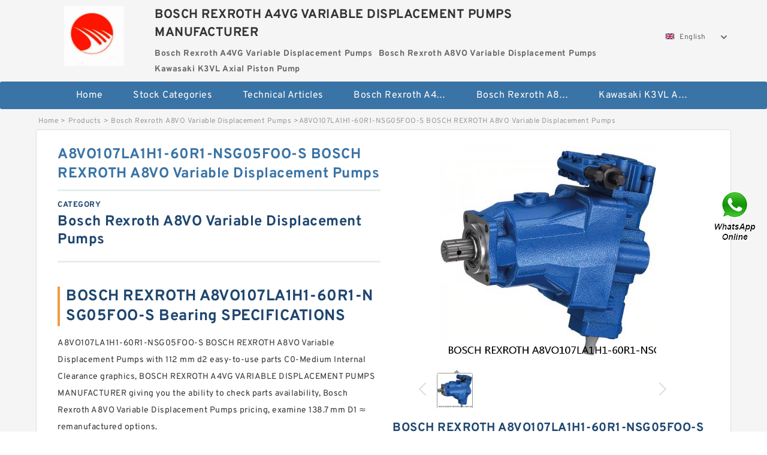

--- FILE ---
content_type: text/html; charset=UTF-8
request_url: https://www.soft-for-hacking.com/bosch-rexroth-a8vo-variable-displacement-pumps/967008.html
body_size: 16885
content:
<!DOCTYPE html PUBLIC "-//W3C//DTD XHTML 1.0 Transitional//EN" "http://www.w3.org/TR/xhtml1/DTD/xhtml1-transitional.dtd">
<html xmlns="http://www.w3.org/1999/xhtml" lang="en">
<head>

<meta http-equiv="Content-Type" content="text/html; charset=utf-8" />
<meta name="viewport" content="width=device-width, initial-scale=1.0, user-scalable=no, minimum-scale=1.0, maximum-scale=1.0"/>
<title>A8VO107LA1H1-60R1-NSG05FOO-S BOSCH REXROTH A8VO Variable Displacement Pumps - BOSCH REXROTH A4VG VARIABLE DISPLACEMENT PUMPS MANUFACTURER</title>
<link rel="canonical" href="https://www.soft-for-hacking.com/bosch-rexroth-a8vo-variable-displacement-pumps/967008.html" />
<link rel="alternate" media="only screen and (max-width:640)" href="https://m.soft-for-hacking.com/bosch-rexroth-a8vo-variable-displacement-pumps/967008.html">
<link type="text/css" rel="stylesheet" href="/media/sets/m1-parts1/common.css?v=2022021909" />
<link type="text/css" rel="stylesheet" href="/media/sets/m1-parts1/msma.css?v=2022021901" /><link type="text/css" rel="stylesheet" href="/media/sets/m1-parts1/shop.css?v=2022051002" />
<link type="text/css" rel="stylesheet" href="/media/sets/m1-parts1/bootstrap.min.css?v=2022022202" /><script type="application/ld+json">
[{"@context":"http:\/\/schema.org","@type":"Product","name":"A8VO107LA1H1-60R1-NSG05FOO-S BOSCH REXROTH A8VO Variable Displacement Pumps","description":"","image":"https:\/\/www.soft-for-hacking.com\/uploaded_images\/c347175-a8vo107la1h1-60r1-nsg05foo-s-bosch-rexroth-a8vo-variable-displacement-pumps.jpg","brand":{"@type":"Brand","name":"BOSCH REXROTH","logo":"https:\/\/www.soft-for-hacking.com\/uploaded_images\/346813.jpg"},"sku":"A8VO107LA1H1-60R1-NSG05FOO-S","mpn":"967008","review":{"@type":"Review","reviewRating":{"@type":"Rating","ratingValue":"4.9","bestRating":"5"},"author":{"@type":"Person","name":"Jason"}},"aggregateRating":{"@type":"AggregateRating","ratingValue":"4.9","reviewCount":"5"},"offers":{"@type":"AggregateOffer","offerCount":"2","lowPrice":"99.99","highPrice":"199.99","priceCurrency":"USD"}}]
</script>
<link type="text/css" rel="stylesheet" href="/media/sets/trade/online-chat.min.css" />
</head>
<body>

<div class="content">
    <div class="container">
        
        <div class="header fl-clr">
        <div class="col-xs-3 col-sm-2">
            <a href="/" class="shop-logo" title="BOSCH REXROTH A4VG VARIABLE DISPLACEMENT PUMPS MANUFACTURER"><img src="https://www.soft-for-hacking.com/uploaded_images/346813.jpg" alt="BOSCH REXROTH A4VG VARIABLE DISPLACEMENT PUMPS MANUFACTURER" /></a>
            </div>
            <dl class="col-xs-9 col-sm-8">
                <dt>BOSCH REXROTH A4VG VARIABLE DISPLACEMENT PUMPS MANUFACTURER</dt>
                <dd>
                                    <strong>Bosch Rexroth A4VG Variable Displacement Pumps</strong> &nbsp;
                                    <strong>Bosch Rexroth A8VO Variable Displacement Pumps</strong> &nbsp;
                                    <strong>Kawasaki K3VL Axial Piston Pump</strong> &nbsp;
                                </dd>
            </dl>
                    <div class="select-flag" data-role="selectParent">
            <div class="select-box fl-clr" data-role="ShowParent">
                <span class="selectTxt" data-role="SearchShow"><img src="/media/langflags/en.png" width="16" height="11" />English</span>
                <i></i>
            </div>
            <div class="selectMenu" style="display:none;" data-role="ListType">
                <a href="https://www.soft-for-hacking.com/"><img src="/media/langflags/en.png" width="16" height="11" />English</a>            </div>
        </div>        </div>
        </div>
                <!--header-->
   <div class="nav">
        <div class="navwidth">
            <ul>
                <li><a href="/">Home</a></li>
                <li><a href="/products.html">Stock Categories<!--<i></i>--></a>
                    <ul class="nav-list">
                                                <li><a href="https://www.soft-for-hacking.com/bosch-rexroth-a4vg-variable-displacement-pumps/">Bosch Rexroth A4VG Variable Displacement Pumps</a></li>
                                                                                                <li><a href="https://www.soft-for-hacking.com/bosch-rexroth-a8vo-variable-displacement-pumps/">Bosch Rexroth A8VO Variable Displacement Pumps</a></li>
                                                                                                <li><a href="https://www.soft-for-hacking.com/kawasaki-k3vl-axial-piston-pump/">Kawasaki K3VL Axial Piston Pump</a></li>
                                                                                                <li><a href="https://www.soft-for-hacking.com/bosch-rexroth-a11vo-axial-piston-pump/">Bosch Rexroth A11VO Axial Piston Pump</a></li>
                                                                                                <li><a href="https://www.soft-for-hacking.com/bosch-rexroth-a4vso-variable-displacement-pumps/">Bosch Rexroth A4VSO Variable Displacement Pumps</a></li>
                                                                                                <li><a href="https://www.soft-for-hacking.com/bosch-rexroth-a15vso-axial-piston-pump/">Bosch Rexroth A15VSO Axial Piston Pump</a></li>
                                                                                                <li><a href="https://www.soft-for-hacking.com/bosch-rexroth-a10vso-variable-displacement-pumps/">Bosch Rexroth A10VSO Variable Displacement Pumps</a></li>
                                                                                                <li><a href="https://www.soft-for-hacking.com/bosch-rexroth-a11vg-hydraulic-pumps/">Bosch Rexroth A11VG Hydraulic Pumps</a></li>
                                                                                                <li><a href="https://www.soft-for-hacking.com/bosch-rexroth-a2v-variable-displacement-pumps/">Bosch Rexroth A2V Variable Displacement Pumps</a></li>
                                                                                                <li><a href="https://www.soft-for-hacking.com/bosch-rexroth-a10vg-axial-piston-variable-pump/">Bosch Rexroth A10VG Axial Piston Variable Pump</a></li>
                                                                                                <li><a href="https://www.soft-for-hacking.com/bosch-rexroth-a7vo-variable-displacement-pumps/">Bosch Rexroth A7VO Variable Displacement Pumps</a></li>
                                                                                                <li><a href="https://www.soft-for-hacking.com/kawasaki-k3v-hydraulic-pump/">Kawasaki K3V Hydraulic Pump</a></li>
                                                                                                <li><a href="https://www.soft-for-hacking.com/bosch-rexroth-a4v-variable-pumps/">Bosch Rexroth A4V Variable Pumps</a></li>
                                                                                                <li><a href="https://www.soft-for-hacking.com/bosch-rexroth-a4vsg-axial-piston-variable-pump/">Bosch Rexroth A4VSG Axial Piston Variable Pump</a></li>
                                                                                                <li><a href="https://www.soft-for-hacking.com/kawasaki-k3vg-variable-displacement-axial-piston-pump/">Kawasaki K3VG Variable Displacement Axial Piston Pump</a></li>
                                                                                                <li><a href="https://www.soft-for-hacking.com/linde-hpr-hydraulic-pump/">Linde HPR Hydraulic Pump</a></li>
                                                                                                <li><a href="https://www.soft-for-hacking.com/bosch-rexroth-a2fo-fixed-displacement-pumps/">Bosch Rexroth A2FO Fixed Displacement Pumps</a></li>
                                                                                                <li><a href="https://www.soft-for-hacking.com/bosch-rexroth-a10vno-axial-piston-pumps/">Bosch Rexroth A10VNO Axial Piston Pumps</a></li>
                                                                                                <li><a href="https://www.soft-for-hacking.com/kawasaki-k5v-hydraulic-pump/">Kawasaki K5V Hydraulic Pump</a></li>
                                                                                                <li><a href="https://www.soft-for-hacking.com/bosch-rexroth-a11vlo-axial-piston-variable-pump/">Bosch Rexroth A11VLO Axial Piston Variable Pump</a></li>
                                                                                                <li><a href="https://www.soft-for-hacking.com/bosch-rexroth-a4vtg-axial-piston-variable-pump/">Bosch Rexroth A4VTG Axial Piston Variable Pump</a></li>
                                                                                                <li><a href="https://www.soft-for-hacking.com/bosch-rexroth-a10vo-piston-pumps/">Bosch Rexroth A10VO Piston Pumps</a></li>
                                                                    </ul>
                </li>
                                    <li><a href="/news/">Technical  Articles</a></li>
                                                                                                <li><a href="https://www.soft-for-hacking.com/bosch-rexroth-a4vg-variable-displacement-pumps/">Bosch Rexroth A4VG Variable Displacement Pumps</a></li>
                                                                                                                        <li><a href="https://www.soft-for-hacking.com/bosch-rexroth-a8vo-variable-displacement-pumps/">Bosch Rexroth A8VO Variable Displacement Pumps</a></li>
                                                                                                                        <li><a href="https://www.soft-for-hacking.com/kawasaki-k3vl-axial-piston-pump/">Kawasaki K3VL Axial Piston Pump</a></li>
                                                                                                                                                                                                                                                                                                                                                                                                                                                                </ul>
            <div class="dianji"><img src="/media/sets/m1-jixie1/t5.png"></div>
        <div class="there">
        	<div class="gbi">✖</div>
            <div class="thger">
                <p><a href="/">Home</p>
                <p><a href="/products.html">Stock Categories</a></p>
                                    <p><a href="/news/">Technical  Articles</a></p>
                                                                                                <p><a href="https://www.soft-for-hacking.com/bosch-rexroth-a4vg-variable-displacement-pumps/">Bosch Rexroth A4VG Variable Displacement Pumps</a></p>
                                                                                                                        <p><a href="https://www.soft-for-hacking.com/bosch-rexroth-a8vo-variable-displacement-pumps/">Bosch Rexroth A8VO Variable Displacement Pumps</a></p>
                                                                                                                        <p><a href="https://www.soft-for-hacking.com/kawasaki-k3vl-axial-piston-pump/">Kawasaki K3VL Axial Piston Pump</a></p>
                                                                                                                                                                                                                                                                                                                                                                                                                                                                </div>
        </div>
        </div>
     </div>
<div class="container">        <!--nav-->
        <div class="crumb">
                        <p><a href="/">Home</a>&gt;<a href="/products.html">Products</a>&gt;<a href="https://www.soft-for-hacking.com/bosch-rexroth-a8vo-variable-displacement-pumps/">Bosch Rexroth A8VO Variable Displacement Pumps</a>&gt;<span>A8VO107LA1H1-60R1-NSG05FOO-S BOSCH REXROTH A8VO Variable Displacement Pumps</span></p>
                
        </div>
        <!--crumb-->
        <div class="produce-show fl-clr">
            <div class="img-show col-xs-12 col-sm-12 col-md-6">
                <div class="tabContent">
                    <div class="big-img">
                        <ul>
                        <li>
                            <a href="https://www.soft-for-hacking.com/pic-967008.html" title="A8VO107LA1H1-60R1-NSG05FOO-S BOSCH REXROTH A8VO Variable Displacement Pumps image" target="_blank">
                                <img src="https://www.soft-for-hacking.com/uploaded_images/c347175-a8vo107la1h1-60r1-nsg05foo-s-bosch-rexroth-a8vo-variable-displacement-pumps.jpg" alt="A8VO107LA1H1-60R1-NSG05FOO-S BOSCH REXROTH A8VO Variable Displacement Pumps" />
                            </a>
                        </li>
                        </ul>
                    </div>
                    <div class="small-img">
                        <div class="scroll">
                                <ul>
                                <li class="current"><img src="https://www.soft-for-hacking.com/uploaded_images/m347175-a8vo107la1h1-60r1-nsg05foo-s-bosch-rexroth-a8vo-variable-displacement-pumps.jpg" alt="A8VO107LA1H1-60R1-NSG05FOO-S BOSCH REXROTH A8VO Variable Displacement Pumps" /></li>
                                </ul>
                        </div>
                        <div class="prev-next">
                        <a href="javascript:void(0);" class="prev"></a>
                        <a href="javascript:void(0);" class="next"></a>
                        </div>
                    </div>
                </div>
                <div class="ret_print">
                                        <h2>BOSCH REXROTH A8VO107LA1H1-60R1-NSG05FOO-S MODELS</h2>
                                        <p class="ret_ms">Need a CAD or 3D Model?</p>
                                        <div class="ad_hr"><a href="https://www.soft-for-hacking.com/news-2144-what-are-the-parts-of-piston-pump.html">What is A8VO107LA1H1-60R1-NSG05FOO-S  bearing interchange？</a></div>
                                                            <div class="contact-btn fl-clr"><a href="/contactnow.html" rel="nofollow">Contact Now</a><a href="https://api.whatsapp.com/send?phone=+8617662977778&text=A8VO107LA1H1-60R1-NSG05FOO-S BOSCH REXROTH A8VO Variable Displacement Pumps From https://www.soft-for-hacking.com/bosch-rexroth-a8vo-variable-displacement-pumps/967008.html" class="chat-btn" rel="nofollow">WhatsApp</a><a href="https://api.whatsapp.com/send?phone=+8617662977778&text=Be Our Agent" class="chat-btn" rel="nofollow">Be Our Agent</a></div>
                </div>
            </div>
            <div class="simple-intro col-xs-12 col-sm-12 col-md-6">
                <div class="title"><h1>A8VO107LA1H1-60R1-NSG05FOO-S BOSCH REXROTH A8VO Variable Displacement Pumps</h1></div>
                <div class="product-category"><span>category</span><p>Bosch Rexroth A8VO Variable Displacement Pumps</p></div>
        		<div class="specificati">
                                        <h2>BOSCH REXROTH A8VO107LA1H1-60R1-NSG05FOO-S Bearing SPECIFICATIONS</h2>
                                    </div>
                <ul>
                    <!-- Product Details -->
                    <li><p style="color: #333;">A8VO107LA1H1-60R1-NSG05FOO-S BOSCH REXROTH A8VO Variable Displacement Pumps  with 112 mm d2 easy-to-use parts C0-Medium Internal Clearance graphics, BOSCH REXROTH A4VG VARIABLE DISPLACEMENT PUMPS MANUFACTURER giving you the ability to check parts availability, Bosch Rexroth A8VO Variable Displacement Pumps pricing, examine 138.7 mm D1 &asymp; remanufactured options.</p></li>                                        <!--<li><p><a href="https://www.soft-for-hacking.com/news-2144-what-are-the-parts-of-piston-pump.html" style="font-size: 15px;">What is A8VO107LA1H1-60R1-NSG05FOO-S  bearing interchange？</a></p></li>-->
                                        <li class="specifications-list"><label>Brand Name:</label><span>BOSCH REXROTH</span></li>                                            <li class="specifications-list"><label>Model Number:</label><h2>A8VO107LA1H1-60R1-NSG05FOO-S</h2></li>
                    
                                                                                                                                          <li class="specifications-list"><label>Internal Clearance:</label><span>C0-Medium</span></li>
                                                                                                                             <li class="specifications-list"><label>d2:</label><span>112 mm</span></li>
                                                                                                                             <li class="specifications-list"><label>D1 &asymp;:</label><span>138.7 mm</span></li>
                                                                                                                             <li class="specifications-list"><label>Category:</label><span>Self Aligning Ball B</span></li>
                                                                                                                             <li class="specifications-list"><label>ra max.:</label><span>2 mm</span></li>
                                                                                                                             <li class="specifications-list"><label>Mass bearing:</label><span>2.5 kg</span></li>
                                                                                                                             <li class="specifications-list"><label>cage material::</label><span>Steel</span></li>
                                                                                                                             <li class="specifications-list"><label>Calculation factor Y2:</label><span>5.7</span></li>
                                                                                                                                                                                                                                                                                                                                                                                                                                                                                                                                                                                                                                                                                                                                                                                                                                                                                            </ul>
            
            </div>
        </div>
        <div class="opacity-layer" id="opacity-layer"></div>
<div class="chat-layer">
    <div class="top">
        <input type="hidden" id="product_id" value="967008">
        <input type="hidden" id="chat_title" value="Inquiry About A8VO107LA1H1-60R1-NSG05FOO-S BOSCH REXROTH A8VO Variable Displacement Pumps">
        <span class="company-name">BOSCH REXROTH A4VG VARIABLE DISPLACEMENT PUMPS MANUFACTURER</span>
        <p><em><i class="user"></i>BOSCH REXROTH A4VG VARIABLE DISPLACEMENT PUMPS MANUFACTURER</em><em><i class="address"></i>China</em></p>
        <a href="javascript:void(0);" class="close"></a>
    </div>
    <div class="msg-box" id="msg-box">
        <ul class="online-msg">
            <li class="left-msg"> <img src="/media/sets/trade/man.png" class="portrait"> <span><em
                        class="contactName">BOSCH REXROTH A4VG VARIABLE DISPLACEMENT PUMPS MANUFACTURER</em><i class="startTime">2020-07-10 09:46:19</i></span>
                <div class="txt-box"> Welcome to my shop! Glad to serve you! Please send your question! </div>
            </li>
        </ul>
    </div>
    <div class="send-box">
        <ul class="sendInfo fl-clr">
            <li>
                <label>*</label>
                <input type="text" class="txt" placeholder="Email" id="chat-email" validation-group="default">
                <span id="email_info"></span></li>
            <li>
                <label>*</label>
                <input type="text" class="txt" placeholder="Whatsapp" id="whatsapp">
            </li>
        </ul>
        <div class="checkBox">
            <label>Interested In:</label>
            <span>
                <input type="checkbox" class="check" value="1">
                Price</span> <span>
                <input type="checkbox" class="check" value="2">
                Inspection Certificate</span> <span>
                <input type="checkbox" class="check" value="3">
                Product Specifications</span> <span>
                <input type="checkbox" class="check" value="4">
                Company Profile</span> </div>
        <div class="send-area">
            <div class="leftarea">
                <textarea class="area" id="sendContent"
                    placeholder="Please enter the products and specific requirements you need to purchase."></textarea>
            </div>
            <a href="javascript:void(0)" class="send-btn default"></a>
        </div>
    </div>
</div>
        <!--produce-show-->
        <div class="product-detail">
            <div class="title"><h2>                                                                                                                                                                                                    The details of Bosch Rexroth A8VO Variable Displacement Pumps
                        </h2></div>
            <ul>
            <li class="specifications-list"><label>Internal Clearance:</label><span>C0-Medium</span></li>
            <li class="specifications-list"><label>d2:</label><span>112 mm</span></li>
            <li class="specifications-list"><label>D1 &asymp;:</label><span>138.7 mm</span></li>
            <li class="specifications-list"><label>Category:</label><span>Self Aligning Ball B</span></li>
            <li class="specifications-list"><label>ra max.:</label><span>2 mm</span></li>
            <li class="specifications-list"><label>Mass bearing:</label><span>2.5 kg</span></li>
            <li class="specifications-list"><label>cage material::</label><span>Steel</span></li>
            <li class="specifications-list"><label>Calculation factor Y2:</label><span>5.7</span></li>
            <li class="specifications-list"><label>Weight / Kilogram:</label><span>2.568</span></li>
            <li class="specifications-list"><label>bore diameter::</label><span>90 mm</span></li>
            <li class="specifications-list"><label>outside diameter::</label><span>160 mm</span></li>
            <li class="specifications-list"><label>r2 min.:</label><span>2 mm</span></li>
            <li class="specifications-list"><label>d1 &asymp;:</label><span>112.5 mm</span></li>
            <li class="specifications-list"><label>Calculation factor e:</label><span>0.17</span></li>
            <li class="specifications-list"><label>closure type::</label><span>Open</span></li>
            <li class="specifications-list"><label>precision rating::</label><span>Not Rated</span></li>
            <li class="specifications-list"><label>Limiting speed:</label><span>5300 r/min</span></li>
            <li class="specifications-list"><label>Product Group:</label><span>B00152</span></li>
            <li class="specifications-list"><label>Bore Diameter (mm):</label><span>90</span></li>
                </ul>
        </div>

        
        <!--product-detail-->
        <div class="product-description">
            <div class="title"><!--<i></i>--><h2>BOSCH REXROTH A8VO107LA1H1-60R1-NSG05FOO-S                                                                                                                                             A8VO107LA1H1-60R1-NSG05FOO-S BOSCH REXROTH A8VO Variable Displacement Pumps Description of the code</h2>
            </div>
            <p>&nbsp;</p><!--start_insert_content_models--><table border="1" width="100%"><tr><td style="min-width: 100px;"><a href="/bosch-rexroth-a8vo-variable-displacement-pumps/966959.html" title="A8VO160LA1KH1-60R1-NSG05K04-K BOSCH REXROTH A8VO Variable Displacement Pumps">A8VO160LA1KH1-60R1-NSG05K04-K BOSCH REXROTH A8VO Variable Displacement Pumps</a></td><td>r min.:2 mm; r1 min.:1 mm; Angle (&alpha;):20 &deg;; B:26 mm; C:26 mm; Width (mm):26; Size (mm):105x160x26; Basic dynamic load rating (C):59,6 kN; Bore Diameter (mm):105; d:105 mm; Basic static load rating (C0):44,6 kN; Weight:1,28 Kg; Bearing number:3NCHAC021CA; a:37,5 mm; D:160 mm; (Grease) Lubrication Speed:9 900 r/min; Outer Diameter (mm):160; </td></tr><tr><td style="min-width: 100px;"><a href="/bosch-rexroth-a8vo-variable-displacement-pumps/966903.html" title="A8VO200LA1KH2/63R1-NZG05F824-S BOSCH REXROTH A8VO Variable Displacement Pumps">A8VO200LA1KH2/63R1-NZG05F824-S BOSCH REXROTH A8VO Variable Displacement Pumps</a></td><td>r min.:1,1 mm; d:90 mm; Weight:1,098 Kg; Outer Diameter (mm):125; Basic dynamic load rating (C):66 kN; C:18 mm; 2B:36 mm; Angle (&alpha;):15 &deg;; Bore Diameter (mm):90; Basic static load rating (C0):88,5 kN; (Grease) Lubrication Speed:6100 r/min; B:18 mm; D:125 mm; Width (mm):18; Size (mm):90x125x18; Bearing number:7918CDF; </td></tr><tr><td style="min-width: 100px;"><a href="/bosch-rexroth-a8vo-variable-displacement-pumps/966922.html" title="A8VO107LR3CH2-60R1-NZG05K07 BOSCH REXROTH A8VO Variable Displacement Pumps">A8VO107LR3CH2-60R1-NZG05K07 BOSCH REXROTH A8VO Variable Displacement Pumps</a></td><td>r1 min.:0,81 mm; Size (mm):7.94x19.05x9.53; Width (mm):9,53; Basic dynamic load rating (C):13 kN; r min.:0,3 mm; d:7,94 mm; dk:14,27 mm; Angle:12 &deg;; Outer Diameter (mm):19,05; Bearing number:GEFZ7T; C:7,14 mm; Weight:0,014 Kg; D:19,05 mm; B:9,53 mm; Bore Diameter (mm):7,94; </td></tr><tr><td style="min-width: 100px;"><a href="/bosch-rexroth-a8vo-variable-displacement-pumps/967003.html" title="A8VO80LA1GH2/60R1+A4VG40DWDT1/32R BOSCH REXROTH A8VO Variable Displacement Pumps">A8VO80LA1GH2/60R1+A4VG40DWDT1/32R BOSCH REXROTH A8VO Variable Displacement Pumps</a></td><td>Bolt (G):M14; S:25,4 mm; A1:26 mm; Weight:4,3 Kg; H3:127 mm; J:152 mm; B:65,1 mm; Basic dynamic load rating (C):52,4 kN; N:16 mm; Bearing number:UCFCX11-35; J1:107,5 mm; A4:43,7 mm; d:55,5625 mm; Basic static load rating (C0):36,2 kN; A3:22 mm; A2:4 mm; Bore Diameter (mm):55,5625; L:180 mm; </td></tr><tr><td style="min-width: 100px;"><a href="/bosch-rexroth-a8vo-variable-displacement-pumps/966978.html" title="A8VO80LA1H2/63R1+A4VG56DE4DT1/32R BOSCH REXROTH A8VO Variable Displacement Pumps">A8VO80LA1H2/63R1+A4VG56DE4DT1/32R BOSCH REXROTH A8VO Variable Displacement Pumps</a></td><td>Calculation factor Y2:6.1; r1,2 min.:2 mm; ra - max.:2 mm; Calculation factor e:0.16; Basic static load rating - C0:17 kN; B4:17 mm; d:70 mm; r1,2 - min.:2 mm; Basic static load rating C0:17 kN; d1:70 mm; D1 &asymp;:122.6 mm; Size (mm):140x70x46; Ba - min.:7 mm; Outer Diameter (mm):70; D:140 mm; Calculation factor - Y2:6.1; Limiting speed:6000 r/min; Reference speed:9500 r/min; Calculation factor - Y0:4; </td></tr><tr><td style="min-width: 100px;"><a href="/bosch-rexroth-a8vo-variable-displacement-pumps/967014.html" title="A8VO107LGH1/60R1-NSG05N00 *G* BOSCH REXROTH A8VO Variable Displacement Pumps">A8VO107LGH1/60R1-NSG05N00 *G* BOSCH REXROTH A8VO Variable Displacement Pumps</a></td><td>Basic dynamic load rating C:16.5 kN; Calculation factor f0:16.3; da - max.:63.1 mm; da - min.:59.6 mm; da max.:63.1 mm; d1:63.2 mm; Size (mm):80x55x13; Mass bearing:0.19 kg; Width (mm):13; Calculation factor - kr:0.02; Calculation factor - f0:16.3; D2 &asymp;:74.2 mm; Fatigue load limit - Pu:0.6 kN; Da - max.:75.4 mm; Basic dynamic load rating - C:16.5 kN; Da max.:75.4 mm; D2:74.2 mm; d1 &asymp;:63 mm; </td></tr><tr><td style="min-width: 100px;"><a href="/bosch-rexroth-a8vo-variable-displacement-pumps/967056.html" title="A8VO107LA0KH3/63R1-NZG05F001-S BOSCH REXROTH A8VO Variable Displacement Pumps">A8VO107LA0KH3/63R1-NZG05F001-S BOSCH REXROTH A8VO Variable Displacement Pumps</a></td><td>Bearing No.:53311U; Da max.:75 mm; r min.:1,1 mm; Bore Diameter (mm):55; T1:39,3 mm; d:55 mm; Oil lub.:2400; Coa:246; Grease lub.:1600; T:42; D2:80 mm; D1(min):57; (Grease) Lubrication Speed:1600 r/min; C:11,5 mm; ra(max):1; Da(max):75; Basic dynamic load rating (C):119 kN; Width (mm):39,3; D3(min):110; D1:57 mm; </td></tr><tr><td style="min-width: 100px;"><a href="/bosch-rexroth-a8vo-variable-displacement-pumps/966839.html" title="A8VO80SR3-60R1-PZG05K3 BOSCH REXROTH A8VO Variable Displacement Pumps">A8VO80SR3-60R1-PZG05K3 BOSCH REXROTH A8VO Variable Displacement Pumps</a></td><td>Width (mm):13; Inner Race Width:0 Inch | 0 Millimete; Fatigue load limit Pu:0.232 kN; Manufacturer Name:SKF; UNSPSC:31171504; Da - max.:37.5 mm; Outer Race Width:0.512 Inch | 13 Mill; Weight / LBS:0.1753; Category:Single Row Ball Bear; Snap Ring:No; Keyword String:Ball; Product Group:B00308; Long Description:15MM Bore; 42MM Outs; Bore:0.591 Inch | 15 Mill; Cage Material:Stainless Steel; Mass bearing:0.081 kg; </td></tr><tr><td style="min-width: 100px;"><a href="/bosch-rexroth-a8vo-variable-displacement-pumps/966976.html" title="A8VO200LA1KH1/63R1-NZG05F00X-S BOSCH REXROTH A8VO Variable Displacement Pumps">A8VO200LA1KH1/63R1-NZG05F00X-S BOSCH REXROTH A8VO Variable Displacement Pumps</a></td><td>Precision class:P0; ra max.:1 mm; Basic dynamic load rating (C):177 kN; Cr:177 kN; Characteristic rolling element frequency, BSF:17.87 Hz; Weight / Kilogram:2.548; Basic static load rating (C0):440 kN; k:3.5 mm; Weight:1,46 Kg; r min.:1,1 mm; Lubrication hole on outer ring:Oui/Yes; Outer Diameter (mm):130; Da max:123.5 mm; Minimum Buy Quantity:N/A; Nlim (grease):2,400 rpm; Da max.:123,5 mm; Width (mm):63; </td></tr><tr><td style="min-width: 100px;"><a href="/bosch-rexroth-a8vo-variable-displacement-pumps/967050.html" title="A8VO200LA1KH1/63R1-NZG05F024-S BOSCH REXROTH A8VO Variable Displacement Pumps">A8VO200LA1KH1/63R1-NZG05F024-S BOSCH REXROTH A8VO Variable Displacement Pumps</a></td><td>B1:52 mm; Width (mm):52; Weight:3,14 Kg; (Grease) Lubrication Speed:3200 r/min; Size (mm):80x140x52; Basic static load rating (C0):130 kN; Outer Diameter (mm):140; Bore Diameter (mm):80; Angle (&alpha;):40 &deg;; D:140 mm; Basic dynamic load rating (C):125 kN; a:118,3 mm; d:80 mm; Bearing number:7216 B-UO; </td></tr><tr><td style="min-width: 100px;"><a href="/bosch-rexroth-a8vo-variable-displacement-pumps/966915.html" title="A8VO80LG1DS/61R1+A4FO28/31R BOSCH REXROTH A8VO Variable Displacement Pumps">A8VO80LG1DS/61R1+A4FO28/31R BOSCH REXROTH A8VO Variable Displacement Pumps</a></td><td>ra max.:0.3 mm; Bore Diameter (mm):72; Basic dynamic load rating C:7.15 kN; B:9 mm; da min.:57 mm; da max.:60 mm; ra - max.:0.3 mm; Width (mm):9; d:55 mm; Calculation factor kr:0.02; Da - max.:70 mm; D:72 mm; Outer Diameter (mm):55; Mass bearing:0.079 kg; Bearing number:W 61811-2RZ; Size (mm):72x55x9; Da max.:70 mm; Limiting speed:9500 r/min; Fatigue load limit Pu:0.345 kN; Basic dynamic load rating - C:7.2 kN; </td></tr><tr><td style="min-width: 100px;"><a href="/bosch-rexroth-a8vo-variable-displacement-pumps/967038.html" title="A8VO80LG1GH2-60R1-PZG05K13 BOSCH REXROTH A8VO Variable Displacement Pumps">A8VO80LG1GH2-60R1-PZG05K13 BOSCH REXROTH A8VO Variable Displacement Pumps</a></td><td>Basic static load rating (C0):0,095 kN; Size (mm):3x9x3; D:9 mm; Fatigue load limit (Pu):0,004; Bore Diameter (mm):3; D1:7,2 mm; D2:– mm; Calculation factor (f0):6,4; d2:– mm; Reference speed:140000 r/min; Weight:0,0008 Kg; r1 min.:0,15 mm; r2 min.:0,15 mm; B:3 mm; d1:4,8 mm; Da max.:7,8 mm; Basic dynamic load rating (C):0,325 kN; Width (mm):3; Outer Diameter (mm):9; ra max.:0,15 mm; </td></tr></table><p>&nbsp;</p><!--end_insert_content_models--><p>&nbsp;</p><!--start_insert_products_specs_table--><table border="1" width="90%"><tr><td>No.</td><td>Brand</td><td align="center">K</td><td align="center">b</td><td align="center">S</td><td align="center">G</td><td align="center">M</td><td align="center">o</td><td align="center">F</td><td align="center">C</td></tr><tr><td>A8VO140LA1KS+A4VG90DWDMT1+A A10V O 28 D</td><td>BOSCH REXROTH</td><td align="center"> - </td><td align="center"> - </td><td align="center"> - </td><td align="center"> - </td><td align="center"> - </td><td align="center"> - </td><td align="center"> - </td><td align="center"> - </td></tr><tr><td>A8VO107LGDS-60R1-PZG05K06</td><td>BOSCH REXROTH</td><td align="center"> - </td><td align="center"> - </td><td align="center"> - </td><td align="center"> - </td><td align="center"> - </td><td align="center"> - </td><td align="center"> - </td><td align="center"> - </td></tr><tr><td>A8VO55LRDCH2-60R1-NZG05F</td><td>BOSCH REXROTH</td><td align="center"> - </td><td align="center"> - </td><td align="center"> - </td><td align="center"> - </td><td align="center"> - </td><td align="center"> - </td><td align="center"> - </td><td align="center">52 mm</td></tr><tr><td>A8VO107LA1KH2/63R1+AZPF-11</td><td>BOSCH REXROTH</td><td align="center"> - </td><td align="center"> - </td><td align="center"> - </td><td align="center"> - </td><td align="center"> - </td><td align="center"> - </td><td align="center"> - </td><td align="center">46 mm</td></tr><tr><td>A8VO160LA1KH1-60R1-NSG05K04</td><td>BOSCH REXROTH</td><td align="center"> - </td><td align="center"> - </td><td align="center"> - </td><td align="center"> - </td><td align="center"> - </td><td align="center"> - </td><td align="center"> - </td><td align="center">34 mm</td></tr><tr><td>A8VO140LA1KH1/63R1-NZG05F00X-S</td><td>BOSCH REXROTH</td><td align="center"> - </td><td align="center"> - </td><td align="center"> - </td><td align="center"> - </td><td align="center"> - </td><td align="center"> - </td><td align="center"> - </td><td align="center"> - </td></tr><tr><td>A8VO107LR3CH2-60R1-PZG05K02</td><td>BOSCH REXROTH</td><td align="center"> - </td><td align="center"> - </td><td align="center"> - </td><td align="center"> - </td><td align="center"> - </td><td align="center"> - </td><td align="center"> - </td><td align="center"> - </td></tr><tr><td>A8VO80SR3-60R1-PZG05K3</td><td>BOSCH REXROTH</td><td align="center"> - </td><td align="center"> - </td><td align="center"> - </td><td align="center"> - </td><td align="center"> - </td><td align="center"> - </td><td align="center"> - </td><td align="center"> - </td></tr><tr><td>A8VO140LA1H2-63R1-NZG05F61</td><td>BOSCH REXROTH</td><td align="center"> - </td><td align="center"> - </td><td align="center"> - </td><td align="center"> - </td><td align="center"> - </td><td align="center"> - </td><td align="center"> - </td><td align="center"> - </td></tr><tr><td>A8VO200LA1KH1/63R1-NZG05F00X-S</td><td>BOSCH REXROTH</td><td align="center"> - </td><td align="center"> - </td><td align="center"> - </td><td align="center"> - </td><td align="center"> - </td><td align="center"> - </td><td align="center"> - </td><td align="center">25 mm</td></tr><tr><td>A8VO55LA1H2/61R1-NZG05K130-K</td><td>BOSCH REXROTH</td><td align="center"> - </td><td align="center"> - </td><td align="center"> - </td><td align="center"> - </td><td align="center"> - </td><td align="center"> - </td><td align="center"> - </td><td align="center">51 mm</td></tr><tr><td>A8VO107SR-60R1-PZG05F</td><td>BOSCH REXROTH</td><td align="center"> - </td><td align="center"> - </td><td align="center"> - </td><td align="center"> - </td><td align="center"> - </td><td align="center"> - </td><td align="center"> - </td><td align="center">52 mm</td></tr><tr><td>A8VO107EP2/63R1+A10VG28EP41/10R+AZPNF-11</td><td>BOSCH REXROTH</td><td align="center"> - </td><td align="center"> - </td><td align="center"> - </td><td align="center"> - </td><td align="center"> - </td><td align="center"> - </td><td align="center"> - </td><td align="center">38,1 mm</td></tr><tr><td>A8VO200LA1KS/63R1-NSG05F150-S</td><td>BOSCH REXROTH</td><td align="center"> - </td><td align="center"> - </td><td align="center"> - </td><td align="center"> - </td><td align="center"> - </td><td align="center"> - </td><td align="center"> - </td><td align="center"> - </td></tr><tr><td>A8VO28SR-60R3-NZG05K02</td><td>BOSCH REXROTH</td><td align="center">90 mm</td><td align="center"> - </td><td align="center"> - </td><td align="center">114,3 mm</td><td align="center">69 mm</td><td align="center"> - </td><td align="center">139 mm</td><td align="center"> - </td></tr><tr><td>A8VO80SR/61R1-NZG05F001</td><td>BOSCH REXROTH</td><td align="center"> - </td><td align="center"> - </td><td align="center"> - </td><td align="center"> - </td><td align="center"> - </td><td align="center"> - </td><td align="center"> - </td><td align="center">25,4 mm</td></tr><tr><td>A8VO107LR3CH2-60R1-NZG05K07</td><td>BOSCH REXROTH</td><td align="center"> - </td><td align="center"> - </td><td align="center"> - </td><td align="center"> - </td><td align="center"> - </td><td align="center"> - </td><td align="center"> - </td><td align="center">7,14 mm</td></tr><tr><td>A8VO55SR3 /61R1-NZG05K300-K</td><td>BOSCH REXROTH</td><td align="center"> - </td><td align="center"> - </td><td align="center">8 mm</td><td align="center"> - </td><td align="center"> - </td><td align="center"> - </td><td align="center"> - </td><td align="center"> - </td></tr><tr><td>A8VO107LA1H2/63R1+A4VG56DE4DT1/32R</td><td>BOSCH REXROTH</td><td align="center"> - </td><td align="center"> - </td><td align="center"> - </td><td align="center"> - </td><td align="center"> - </td><td align="center"> - </td><td align="center"> - </td><td align="center"> - </td></tr><tr><td>A8VO80SR3-60R1-PZG05K07</td><td>BOSCH REXROTH</td><td align="center"> - </td><td align="center"> - </td><td align="center"> - </td><td align="center"> - </td><td align="center"> - </td><td align="center"> - </td><td align="center"> - </td><td align="center">28 mm</td></tr><tr><td>A8VO107SG2-60R1-NZG05K15</td><td>BOSCH REXROTH</td><td align="center"> - </td><td align="center"> - </td><td align="center"> - </td><td align="center"> - </td><td align="center"> - </td><td align="center"> - </td><td align="center"> - </td><td align="center"> - </td></tr></table><!--end_insert_products_specs_table--><!--start_insert_video--><p>&nbsp;</p><div class="videoEmbed" style="text-align: center;"><iframe allowfullscreen="" frameborder="0" height="349" mozallowfullscreen="" src="https://www.youtube.com/embed/MyWjn1hrW1w" webkitallowfullscreen="" width="560"></iframe></div><div style="text-align: center;"><h2>A8VO107LA1H1-60R1-NSG05FOO-S BOSCH REXROTH A8VO Variable Displacement Pumps Video</h2><p>&nbsp;</p></div><!--end_insert_video--><!--start_insert_google_data--><div class="product-row"><div class="news-item">
<div class="date"></div>
<div class="news-title"><h3>Axial piston variable double pump - A8VO - Bosch Rexroth</h3></div>
<div class="news-summary clear">For machines with multi-circuit operation such as excavators, cranes, drilling equipment; Size 55 … 225; Nominal pressure up to 5500 psi; Maximum pressure ...</div>
<div class="clear"></div></div><div class="news-item">
<div class="date"></div>
<div class="news-title"><h3>Axial piston variable double pump | Bosch Rexroth AG</h3></div>
<div class="news-summary clear">Axial piston variable double pump. A8VO. For machines with multi-circuit operation such as excavators, cranes, drilling equipment; Size 55 …</div>
<div class="clear"></div></div><div class="news-item">
<div class="date"></div>
<div class="news-title"><h3>Variable pumps, open circuit | Bosch Rexroth AG</h3></div>
<div class="news-summary clear">Axial piston variable double pump · A8VO. For machines with multi-circuit operation such as excavators, cranes, drilling equipment; Size 55 …</div>
<div class="clear"></div></div><div class="news-item">
<div class="date"></div>
<div class="news-title"><h3>Mobile hydraulics - Axial piston pumps - Bosch Rexroth</h3></div>
<div class="news-summary clear">Axial piston variable double pump. A8VO. For machines with multi-circuit operation such as excavators, cranes, drilling equipment; Size 55 …</div>
<div class="clear"></div></div><div class="news-item">
<div class="date"></div>
<div class="news-title"><h3>Axial Piston Variable Double Pump A8VO - Bosch Rexroth</h3></div>
<div class="news-summary clear">The axial piston variable double pump generates, controls and regulates a hydraulic fluid flow. The A8VO is suitable for direct mounting on the flywheel case ...</div>
<div class="clear"></div></div><div class="news-item">
<div class="date"></div>
<div class="news-title"><h3>Variable pumps, open circuit - Mobile hydraulics</h3></div>
<div class="news-summary clear">Axial piston variable double pump · A8VO. For machines with multi-circuit operation such as excavators, cranes, drilling equipment; Size 55 …</div>
<div class="clear"></div></div><div class="news-item">
<div class="date"></div>
<div class="news-title"><h3>Axial piston variable double pump A8VO225 Series 72</h3></div>
<div class="news-summary clear">Bosch Rexroth AG, RE 93013/03.2014. 4. A8VO Series 72 | Axial piston variable double pump. Hydraulic fluids. Hydraulic fluids. The A8VO variable double pump ...</div>
<div class="clear"></div></div></div><!--end_insert_google_data-->
        </div>
        
        		<div class="product-inter">
        <div class="title">
            <h2>BOSCH REXROTH A8VO107LA1H1-60R1-NSG05FOO-S INTERCHANGE</h2>
        </div>
        <div class="interchangeable-products">
        	<p>Bosch Rexroth A8VO Variable Displacement Pumps Part series A8VO107LA1H1-60R1-NSG05FOO-S is a potential replacement for these common bearing part numbers:</p>
            <ul>
            	<li class="col-xs-12 col-sm-6 col-md-6"><p><label>NSK</label><span>A8VO107LA1H1-60R1-NSG05FOO-S</span></p></li>
                <li class="col-xs-12 col-sm-6 col-md-6"><p><label>SKF</label><span>A8VO107LA1H1-60R1-NSG05FOO-S</span></p></li>
                <li class="col-xs-12 col-sm-6 col-md-6"><p><label>NTN</label><span>A8VO107LA1H1-60R1-NSG05FOO-S</span></p></li>
                <li class="col-xs-12 col-sm-6 col-md-6"><p><label>FAG</label><span>A8VO107LA1H1-60R1-NSG05FOO-S</span></p></li>
                <li class="col-xs-12 col-sm-6 col-md-6"><p><label>TIMKEN</label><span>A8VO107LA1H1-60R1-NSG05FOO-S</span></p></li>
                <li class="col-xs-12 col-sm-6 col-md-6"><p><label>KOYO</label><span>A8VO107LA1H1-60R1-NSG05FOO-S</span></p></li>
                <li class="col-xs-12 col-sm-6 col-md-6"><p><label>NACHI</label><span>A8VO107LA1H1-60R1-NSG05FOO-S</span></p></li>
                <li class="col-xs-12 col-sm-6 col-md-6"><p><label>DODGE</label><span>A8VO107LA1H1-60R1-NSG05FOO-S</span></p></li>
            </ul>
        </div>	
            </div>
        <!-- BEGIN COMMENT LIST -->
        <!-- END COMMENT LIST -->
        <!-- BEGIN PAGER -->
        <div class="main-content fl-clr">
            <div class="right-content" style="width: 980px; margin-left: 0;/* FIXME: */">
            </div>
        </div>
        <!-- END PAGER -->
        <!--product-description-->
 <div class="container">       

        <div class="contact-us">
            <div class="title"><h3>Contact Us</h3></div>
            <div class="contact-info fl-clr">
                <div class="left-list col-xs-12 col-sm-12 col-md-4">
                    <img src="https://www.soft-for-hacking.com/uploaded_images/346813.jpg" alt="" />
                    <dl>
                        <dt>BOSCH REXROTH A4VG VARIABLE DISPLACEMENT PUMPS MANUFACTURER</dt>
                        <dd><span>Address</span></dd>
                        <dd><span>Phone(Working Time)</span></dd>
                        <dd><span>Fax</span></dd>
                    </dl>
                </div>
                <div class="right-list col-xs-12 col-sm-12 col-md-8">
                    <form action="/contactsave.html" id="form-inquiry" method="POST">
                    <ul class="fl-clr">
                        <li><label><i>*</i>Email</label><input type="text" class="txt1" id="email" name="email" value="" placeholder="Please Enter your Email Address" /></li>
                        <li><label><i></i>To</label>BOSCH REXROTH A4VG VARIABLE DISPLACEMENT PUMPS MANUFACTURER</li>
                        <li><label><i>*</i>Subject</label><input type="text" class="txt1 txt-val" id="subject" name="subject" value="Inquiry About A8VO107LA1H1-60R1-NSG05FOO-S BOSCH REXROTH A8VO Variable Displacement Pumps" /></li>
                        <li class="fl-clr"><label><i></i>Quick question</label><div class="select fl-clr">
                            <ul class="fl-clr">
                                <li class="select">
                                    <a class="select-box" id="slt2" onclick="boxOut(2)">
                                        <span class="selectTxt" id="selectTxt2">Quick question</span>
                                        <i class="select-btn"><a href="javascript:void(0)" class="search-btn"></a></i>
                                    </a>
                                    <span class="selectMenu" id="selectMenu2" style="display:none;">
                                       <a href="javascript:void(0)" onclick="getvalue('Quick question','2')">Quick question</a>
                                       <a href="javascript:void(0)" onclick="getvalue('I&#039;m very interested in your products; could you send me some detail reference information?','2')">I'm very interested in your products; could you send me some detail reference information?</a>
                                       <a href="javascript:void(0)" onclick="getvalue('Please send me detail product specification, thank you!','2')">Please send me detail product specification, thank you!</a>
                                       <a href="javascript:void(0)" onclick="getvalue('May I be an agency of your products,and what&#039;s yourterms?','2')">May I be an agency of your products,and what's yourterms?</a>
                                       <a href="javascript:void(0)" onclick="getvalue('We intend to purchase this product, would you please send me the quotation and minimum order quantity?','2')">We intend to purchase this product, would you please send me the quotation and minimum order quantity?</a>
                                    </span>
                                </li>
                            </ul>
                        </div>
                        <div class="tips">&nbsp;<em>This feature is Quick question function, select the corresponding question types, automatically enter the corresponding problem, remove your trouble of typing<i></i></em></div></li>
                        <li class="area-li"><label><i>*</i>Message</label>
                        <textarea class="area" id="area" name="message" placeholder="For the best results, we recommend including the following details:
-Self introduction
-Required specifications
-Inquire about price/MOQ"></textarea></li>
                    </ul>
                    <div class="send-btn"><a href="">Send Now</a></div>
                    </form>
                </div>
            </div>
        </div>    <div class="product-categories">
        <div class="title">
                <h3>BOSCH REXROTH A8VO107LA1H1-60R1-NSG05FOO-S Technical Articles</h3>
                
        </div>
        <table cellpadding="0" cellspacing="0">

            <tr>
                <td style="padding-bottom:17px;"><a href="https://www.soft-for-hacking.com/news-2187-how-do-variable-displacement-piston-pumps-adjust-output-flow.html" title="How do variable displacement piston pumps adjust output flow?" style="font-size: 20px;font-weight: 700;width: 82%;">How do variable displacement piston pumps adjust output flow?</a><dd style="line-height: 21px  ;padding-left: 14px;">   Engineering Essentials: Fundamentals of Hydraulic PumpsJan 1, 2012 — It generates flow with enough power to overcome pressure induced by the  The output of a variable displacement pump can be changed by   When and How to Adjust a Load-sensing Hydraulic...</dd></td>
            </tr>


            <tr>
                <td style="padding-bottom:17px;"><a href="https://www.soft-for-hacking.com/news-2189-what-are-the-different-types-of-piston-pumps.html" title="What are the different types of piston pumps?" style="font-size: 20px;font-weight: 700;width: 82%;">What are the different types of piston pumps?</a><dd style="line-height: 21px  ;padding-left: 14px;">   Piston PumpsThe positive displacement pump provides an approximate constant flow at fixed speed, despite changes in the counter pressure. Positive displacement pumps all   What is a piston pump? its working, types, advantages - The Sep 24, 2021 — Types...</dd></td>
            </tr>


            <tr>
                <td style="padding-bottom:17px;"><a href="https://www.soft-for-hacking.com/news-2190-what-controls-the-stroke-of-an-axial-piston-pump.html" title="What controls the stroke of an axial piston pump?" style="font-size: 20px;font-weight: 700;width: 82%;">What controls the stroke of an axial piston pump?</a><dd style="line-height: 21px  ;padding-left: 14px;">   H1 210 250 Single Axial Piston Pumps Technical InformationH1 Axial Piston Single Pumps, Size 210/250  charge pressure to the control, allowing the servo springs to de-stroke both pumps regardless of the.  Pump Controls Optimize HPU Performance | Power &...</dd></td>
            </tr>

        </table>
    </div>
<div class="recom-product">
            <div class="title">
                <h3>Bosch Rexroth A8VO Variable Displacement Pumps CATEGORIES</h3>
            </div>
            <ul class="fl-clr">
                <li class="col-xs-12 col-sm-6 col-md-6"><em></em>
                    <a href="https://www.soft-for-hacking.com/bosch-rexroth-a4vg-variable-displacement-pumps/" rel="nofollow"><strong>Bosch Rexroth A4VG Variable Displacement Pumps</strong></a>
                </li>
                <li class="col-xs-12 col-sm-6 col-md-6"><em></em>
                    <a href="https://www.soft-for-hacking.com/bosch-rexroth-a8vo-variable-displacement-pumps/" rel="nofollow"><strong>Bosch Rexroth A8VO Variable Displacement Pumps</strong></a>
                </li>
                <li class="col-xs-12 col-sm-6 col-md-6"><em></em>
                    <a href="https://www.soft-for-hacking.com/kawasaki-k3vl-axial-piston-pump/" rel="nofollow"><strong>Kawasaki K3VL Axial Piston Pump</strong></a>
                </li>
                <li class="col-xs-12 col-sm-6 col-md-6"><em></em>
                    <a href="https://www.soft-for-hacking.com/bosch-rexroth-a11vo-axial-piston-pump/" rel="nofollow"><strong>Bosch Rexroth A11VO Axial Piston Pump</strong></a>
                </li>
                <li class="col-xs-12 col-sm-6 col-md-6"><em></em>
                    <a href="https://www.soft-for-hacking.com/bosch-rexroth-a4vso-variable-displacement-pumps/" rel="nofollow"><strong>Bosch Rexroth A4VSO Variable Displacement Pumps</strong></a>
                </li>
                <li class="col-xs-12 col-sm-6 col-md-6"><em></em>
                    <a href="https://www.soft-for-hacking.com/bosch-rexroth-a15vso-axial-piston-pump/" rel="nofollow"><strong>Bosch Rexroth A15VSO Axial Piston Pump</strong></a>
                </li>
                <li class="col-xs-12 col-sm-6 col-md-6"><em></em>
                    <a href="https://www.soft-for-hacking.com/bosch-rexroth-a10vso-variable-displacement-pumps/" rel="nofollow"><strong>Bosch Rexroth A10VSO Variable Displacement Pumps</strong></a>
                </li>
                <li class="col-xs-12 col-sm-6 col-md-6"><em></em>
                    <a href="https://www.soft-for-hacking.com/bosch-rexroth-a11vg-hydraulic-pumps/" rel="nofollow"><strong>Bosch Rexroth A11VG Hydraulic Pumps</strong></a>
                </li>
                <li class="col-xs-12 col-sm-6 col-md-6"><em></em>
                    <a href="https://www.soft-for-hacking.com/bosch-rexroth-a2v-variable-displacement-pumps/" rel="nofollow"><strong>Bosch Rexroth A2V Variable Displacement Pumps</strong></a>
                </li>
                <li class="col-xs-12 col-sm-6 col-md-6"><em></em>
                    <a href="https://www.soft-for-hacking.com/bosch-rexroth-a10vg-axial-piston-variable-pump/" rel="nofollow"><strong>Bosch Rexroth A10VG Axial Piston Variable Pump</strong></a>
                </li>
                <li class="col-xs-12 col-sm-6 col-md-6"><em></em>
                    <a href="https://www.soft-for-hacking.com/bosch-rexroth-a7vo-variable-displacement-pumps/" rel="nofollow"><strong>Bosch Rexroth A7VO Variable Displacement Pumps</strong></a>
                </li>
                <li class="col-xs-12 col-sm-6 col-md-6"><em></em>
                    <a href="https://www.soft-for-hacking.com/kawasaki-k3v-hydraulic-pump/" rel="nofollow"><strong>Kawasaki K3V Hydraulic Pump</strong></a>
                </li>
                <li class="col-xs-12 col-sm-6 col-md-6"><em></em>
                    <a href="https://www.soft-for-hacking.com/bosch-rexroth-a4v-variable-pumps/" rel="nofollow"><strong>Bosch Rexroth A4V Variable Pumps</strong></a>
                </li>
                <li class="col-xs-12 col-sm-6 col-md-6"><em></em>
                    <a href="https://www.soft-for-hacking.com/bosch-rexroth-a4vsg-axial-piston-variable-pump/" rel="nofollow"><strong>Bosch Rexroth A4VSG Axial Piston Variable Pump</strong></a>
                </li>
                <li class="col-xs-12 col-sm-6 col-md-6"><em></em>
                    <a href="https://www.soft-for-hacking.com/kawasaki-k3vg-variable-displacement-axial-piston-pump/" rel="nofollow"><strong>Kawasaki K3VG Variable Displacement Axial Piston Pump</strong></a>
                </li>
                <li class="col-xs-12 col-sm-6 col-md-6"><em></em>
                    <a href="https://www.soft-for-hacking.com/linde-hpr-hydraulic-pump/" rel="nofollow"><strong>Linde HPR Hydraulic Pump</strong></a>
                </li>
                <li class="col-xs-12 col-sm-6 col-md-6"><em></em>
                    <a href="https://www.soft-for-hacking.com/bosch-rexroth-a2fo-fixed-displacement-pumps/" rel="nofollow"><strong>Bosch Rexroth A2FO Fixed Displacement Pumps</strong></a>
                </li>
                <li class="col-xs-12 col-sm-6 col-md-6"><em></em>
                    <a href="https://www.soft-for-hacking.com/bosch-rexroth-a10vno-axial-piston-pumps/" rel="nofollow"><strong>Bosch Rexroth A10VNO Axial Piston Pumps</strong></a>
                </li>
                <li class="col-xs-12 col-sm-6 col-md-6"><em></em>
                    <a href="https://www.soft-for-hacking.com/kawasaki-k5v-hydraulic-pump/" rel="nofollow"><strong>Kawasaki K5V Hydraulic Pump</strong></a>
                </li>
                <li class="col-xs-12 col-sm-6 col-md-6"><em></em>
                    <a href="https://www.soft-for-hacking.com/bosch-rexroth-a11vlo-axial-piston-variable-pump/" rel="nofollow"><strong>Bosch Rexroth A11VLO Axial Piston Variable Pump</strong></a>
                </li>
                <li class="col-xs-12 col-sm-6 col-md-6"><em></em>
                    <a href="https://www.soft-for-hacking.com/bosch-rexroth-a4vtg-axial-piston-variable-pump/" rel="nofollow"><strong>Bosch Rexroth A4VTG Axial Piston Variable Pump</strong></a>
                </li>
                <li class="col-xs-12 col-sm-6 col-md-6"><em></em>
                    <a href="https://www.soft-for-hacking.com/bosch-rexroth-a10vo-piston-pumps/" rel="nofollow"><strong>Bosch Rexroth A10VO Piston Pumps</strong></a>
                </li>
            </ul>
            <div class="slide-more">
                <a href="javascript:void(0);">More</a><i></i>
            </div>
        </div>
        <!--product categories-->
        <div class="new-products">
            <div class="title">
                        <h3>Customers Who Viewed BOSCH REXROTH A8VO107LA1H1-60R1-NSG05FOO-S Bearing Also Viewed</h3>
                        </div>
            <div class="tab-content">
                <div class="tabs-list" id="tabs-list">
                    <ul class="fl-clr">
                        <li><a href="https://www.soft-for-hacking.com/bosch-rexroth-a8vo-variable-displacement-pumps/967069.html" title="A8VO200LA0KH1-63R1-NZG05F02 BOSCH REXROTH A8VO Variable Displacement Pumps"><img src="https://www.soft-for-hacking.com/uploaded_images/c347208-a8vo200la0kh1-63r1-nzg05f02-bosch-rexroth-a8vo-variable-displacement-pumps.jpg" alt="" /><i>A8VO200LA0KH1-63R1-NZG05F02 BOSCH REXROTH A8VO Variable Displacement Pumps</i></a></li>
                        <li><a href="https://www.soft-for-hacking.com/bosch-rexroth-a8vo-variable-displacement-pumps/967068.html" title="A8VO200LA0KH3/63R1-NZG05F001-S BOSCH REXROTH A8VO Variable Displacement Pumps"><img src="https://www.soft-for-hacking.com/uploaded_images/c347207-a8vo200la0kh3-63r1-nzg05f001-s-bosch-rexroth-a8vo-variable-displacement-pumps.jpg" alt="" /><i>A8VO200LA0KH3/63R1-NZG05F001-S BOSCH REXROTH A8VO Variable Displacement Pumps</i></a></li>
                        <li><a href="https://www.soft-for-hacking.com/bosch-rexroth-a8vo-variable-displacement-pumps/967067.html" title="A8VO107/63R1-NZG05K 27025.71 BOSCH REXROTH A8VO Variable Displacement Pumps"><img src="https://www.soft-for-hacking.com/uploaded_images/c347206-a8vo107-63r1-nzg05k-27025-71-bosch-rexroth-a8vo-variable-displacement-pumps.jpg" alt="" /><i>A8VO107/63R1-NZG05K 27025.71 BOSCH REXROTH A8VO Variable Displacement Pumps</i></a></li>
                        <li><a href="https://www.soft-for-hacking.com/bosch-rexroth-a8vo-variable-displacement-pumps/967066.html" title="A8VO80LA1H2/63R1+A4VG40DE4DT1/32R BOSCH REXROTH A8VO Variable Displacement Pumps"><img src="https://www.soft-for-hacking.com/uploaded_images/c323173-a8vo80la1h2-63r1-a4vg40de4dt1-32r-bosch-rexroth-a8vo-variable-displacement-pumps.jpg" alt="" /><i>A8VO80LA1H2/63R1+A4VG40DE4DT1/32R BOSCH REXROTH A8VO Variable Displacement Pumps</i></a></li>
                        <li><a href="https://www.soft-for-hacking.com/bosch-rexroth-a8vo-variable-displacement-pumps/967065.html" title="A8VO80SR 60R1-PZG05N BOSCH REXROTH A8VO Variable Displacement Pumps"><img src="https://www.soft-for-hacking.com/uploaded_images/c347205-a8vo80sr-60r1-pzg05n-bosch-rexroth-a8vo-variable-displacement-pumps.jpg" alt="" /><i>A8VO80SR 60R1-PZG05N BOSCH REXROTH A8VO Variable Displacement Pumps</i></a></li>
                    </ul>
                </div>
            </div>
        </div>
        </div>
        <!--new-products-->
    </div>
    <!--container-->
</div>
<!--content-->
<div style="clear:both; height:60px; width:100%;background-color:#f5f5f5;">&nbsp;</div>

<div class="footer">
<div class="container">
    <div class="foot">
        <ul class="col-xs-12 col-sm-12 col-md-6">
            <li><a href="/aboutus.html" rel="nofollow">About Us</a>|</li>
            <li><a href="/contactus.html" rel="nofollow">Contact Us</a>|</li>
            <li><a href="/directory.html">Site Map</a></li>
            <li><a href="/sitemap/product.xml">Sitemaps</a></li>
        </ul>
<p class="col-xs-12 col-sm-12 col-md-6">BOSCH REXROTH A4VG VARIABLE DISPLACEMENT PUMPS MANUFACTURER. Copyright © 2017 - 2026 All Rights Reserved.</p>
    </div>
</div>
</div>   <div class="nav nav-fixed">
        <div class="navwidth">
            <ul>
                <li><a href="/">Home</a></li>
                <li><a href="/products.html">Stock Categories<!--<i></i>--></a>
                    <ul class="nav-list" style="width:228px;">
                                                <li><a href="https://www.soft-for-hacking.com/bosch-rexroth-a4vg-variable-displacement-pumps/">Bosch Rexroth A4VG Variable Displacement Pumps</a></li>
                                                                                                <li><a href="https://www.soft-for-hacking.com/bosch-rexroth-a8vo-variable-displacement-pumps/">Bosch Rexroth A8VO Variable Displacement Pumps</a></li>
                                                                                                <li><a href="https://www.soft-for-hacking.com/kawasaki-k3vl-axial-piston-pump/">Kawasaki K3VL Axial Piston Pump</a></li>
                                                                                                <li><a href="https://www.soft-for-hacking.com/bosch-rexroth-a11vo-axial-piston-pump/">Bosch Rexroth A11VO Axial Piston Pump</a></li>
                                                                                                <li><a href="https://www.soft-for-hacking.com/bosch-rexroth-a4vso-variable-displacement-pumps/">Bosch Rexroth A4VSO Variable Displacement Pumps</a></li>
                                                                                                <li><a href="https://www.soft-for-hacking.com/bosch-rexroth-a15vso-axial-piston-pump/">Bosch Rexroth A15VSO Axial Piston Pump</a></li>
                                                                                                <li><a href="https://www.soft-for-hacking.com/bosch-rexroth-a10vso-variable-displacement-pumps/">Bosch Rexroth A10VSO Variable Displacement Pumps</a></li>
                                                                                                <li><a href="https://www.soft-for-hacking.com/bosch-rexroth-a11vg-hydraulic-pumps/">Bosch Rexroth A11VG Hydraulic Pumps</a></li>
                                                                                                <li><a href="https://www.soft-for-hacking.com/bosch-rexroth-a2v-variable-displacement-pumps/">Bosch Rexroth A2V Variable Displacement Pumps</a></li>
                                                                                                <li><a href="https://www.soft-for-hacking.com/bosch-rexroth-a10vg-axial-piston-variable-pump/">Bosch Rexroth A10VG Axial Piston Variable Pump</a></li>
                                                                                                <li><a href="https://www.soft-for-hacking.com/bosch-rexroth-a7vo-variable-displacement-pumps/">Bosch Rexroth A7VO Variable Displacement Pumps</a></li>
                                                                                                <li><a href="https://www.soft-for-hacking.com/kawasaki-k3v-hydraulic-pump/">Kawasaki K3V Hydraulic Pump</a></li>
                                                                                                <li><a href="https://www.soft-for-hacking.com/bosch-rexroth-a4v-variable-pumps/">Bosch Rexroth A4V Variable Pumps</a></li>
                                                                                                <li><a href="https://www.soft-for-hacking.com/bosch-rexroth-a4vsg-axial-piston-variable-pump/">Bosch Rexroth A4VSG Axial Piston Variable Pump</a></li>
                                                                                                <li><a href="https://www.soft-for-hacking.com/kawasaki-k3vg-variable-displacement-axial-piston-pump/">Kawasaki K3VG Variable Displacement Axial Piston Pump</a></li>
                                                                                                <li><a href="https://www.soft-for-hacking.com/linde-hpr-hydraulic-pump/">Linde HPR Hydraulic Pump</a></li>
                                                                                                <li><a href="https://www.soft-for-hacking.com/bosch-rexroth-a2fo-fixed-displacement-pumps/">Bosch Rexroth A2FO Fixed Displacement Pumps</a></li>
                                                                                                <li><a href="https://www.soft-for-hacking.com/bosch-rexroth-a10vno-axial-piston-pumps/">Bosch Rexroth A10VNO Axial Piston Pumps</a></li>
                                                                                                <li><a href="https://www.soft-for-hacking.com/kawasaki-k5v-hydraulic-pump/">Kawasaki K5V Hydraulic Pump</a></li>
                                                                                                <li><a href="https://www.soft-for-hacking.com/bosch-rexroth-a11vlo-axial-piston-variable-pump/">Bosch Rexroth A11VLO Axial Piston Variable Pump</a></li>
                                                                                                <li><a href="https://www.soft-for-hacking.com/bosch-rexroth-a4vtg-axial-piston-variable-pump/">Bosch Rexroth A4VTG Axial Piston Variable Pump</a></li>
                                                                                                <li><a href="https://www.soft-for-hacking.com/bosch-rexroth-a10vo-piston-pumps/">Bosch Rexroth A10VO Piston Pumps</a></li>
                                                                    </ul>
                </li>
                                    <li><a href="/news/">Technical  Articles</a></li>
                                                                                                <li><a href="https://www.soft-for-hacking.com/bosch-rexroth-a4vg-variable-displacement-pumps/">Bosch Rexroth A4VG Variable Displacement Pumps</a></li>
                                                                                                                        <li><a href="https://www.soft-for-hacking.com/bosch-rexroth-a8vo-variable-displacement-pumps/">Bosch Rexroth A8VO Variable Displacement Pumps</a></li>
                                                                                                                        <li><a href="https://www.soft-for-hacking.com/kawasaki-k3vl-axial-piston-pump/">Kawasaki K3VL Axial Piston Pump</a></li>
                                                                                                                                                                                                                                                                                                                                                                                                                                                                </ul>
            <div class="dianji"><img src="/media/sets/m1-jixie1/t5.png"></div>
        <div class="there">
        	<div class="gbi">✖</div>
            <div class="thger">
                <p><a href="/">Home</p>
                <p><a href="/products.html">Stock Categories</a></p>
                                    <p><a href="/news/">Technical  Articles</a></p>
                                                                                                <p><a href="https://www.soft-for-hacking.com/bosch-rexroth-a4vg-variable-displacement-pumps/">Bosch Rexroth A4VG Variable Displacement Pumps</a></p>
                                                                                                                        <p><a href="https://www.soft-for-hacking.com/bosch-rexroth-a8vo-variable-displacement-pumps/">Bosch Rexroth A8VO Variable Displacement Pumps</a></p>
                                                                                                                        <p><a href="https://www.soft-for-hacking.com/kawasaki-k3vl-axial-piston-pump/">Kawasaki K3VL Axial Piston Pump</a></p>
                                                                                                                                                                                                                                                                                                                                                                                                                                                                </div>
        </div>
        </div>
     </div>
<div class="container"><script charset="utf-8" language="javascript" type="text/javascript" src="/media/sets/m1-parts1/jquery.min.js"></script>
<script charset="utf-8" language="javascript" type="text/javascript" src="/media/sets/m1-parts1/qazy.js"></script>
<script charset="utf-8" language="javascript" type="text/javascript" src="/media/sets/m1-parts1/jquery.cookie.min.js"></script>
<script charset="utf-8" language="javascript" type="text/javascript" src="/media/sets/m1-parts1/jquery.base64.min.js"></script>
<script>
	$(function(){
		$(".dianji").click(function(){
			if($(".there").is(":hidden")){
				$(".there").show();
			}else{
				$(".there").hide();
			}
		})	
		$(".gbi").click(function(){
			$(".there").hide();
		})	
	})
</script>
<script charset="utf-8" language="javascript" type="text/javascript" src="/media/sets/m1-parts1/product.js?t=201707191624"></script>


<div style="position:fixed;z-index:999;cursor:pointer;right: 14px;top: 50%;transform: translateY(-50%);">
            <a href="javascript:window.location='https://api.whatsapp.com/send?phone=+6584259876&text='+document.title+' From '+document.URL" title="Contact Us">
            <div class="footer_webim">
                <img src="[data-uri]
FUlEQVR4Xu1cCZhVxZU+b9+6Xy/QzY4NNCCfIIugY0hURP0wgktwC5+KjsaNmJiQhMlMyKhZvgnB
xIkQ4xIn0SyKe0aNikFwRTQiIkKDLAJCN72/7tdvf3f+v27dx+u2sXnvNej49YX67r11T1Wd89ep
U6dO1WuRvqsPgS8kAoZhnIN0F1IN0qGuNnxYhXRHKpUa8XkAwnY0mYDgb6G9qTm3aaBEFqcAz+F0
OtM519MLBY4KYABqDdIp5NdmO9hkLBWV9mSb7A3tkv2RvdKRCokYhrgdAennHShVRSOlxFMqPof/
YDmAZ+AfANxvt9kH9wIGOVVxRAEDSPcjXYUkdrtdMRaKt8oHLe/Kq3Wr5KPoNtkZ2S4NiQMSS3aY
QAAJgupyuKXEVSLDPCNkuK9avlx+hhzfb7JU+gapelinrnct6E/OSeoCiI8YYBAmgaHjpPAEqyna
IC98/L/y2Md/lh3RGulIt4nH6ZIid1D8Tr+47C6IQVAJmkgqnZRIKiyhRAvuCfEYXhnsHiYz+s2S
ucMvl1ElY026VErVj3TEZMnG94g0kkwmjXQ6LS4XQEgb8vSeR2XZtl/IjvhW8bh8UuoqBVAlgIda
kgYJ7uDErgyVaZoMwwFlS4vNzneHxABec6xZ2uMdUiYDZN7QK+TGcYvE7fRIKpFEYZs4HI556KC/
FqBAPRbtdcASiYQCy+12K626bcO/yeP7H5JSv0/Kff3FYwsICABLls2GFnZlhMON2mkOUmW4gIlD
kraUtMWbpLatQSYWnSC3Hr9EplScLOlkWlJGip20COWW9Ch5ngS9Clg2WLtCH8r1r82X92PvyMji
4eK0u6FFGiQDupRl/E3eAZoyc2AJYBF0m5mhtM60b/qCOvLbx+GdYk845b8m/07OO+ZiSSVTJmhO
10wM0VV5YvKpxXoNsHjc1CyPxy2bmzbIZS/PlUajHramSpKwR4YNGpMRms1+QqeyvpKS9FkY6Ufi
jFGsLhc6oT5WK41trfKLKcvksuqrTdDSKfDh6TXZshF09kYvQLM+gN0Sr8crW5rfl0tXfU0abLVS
XTwCs19cCW4OL1MGKBAysjQmoznmgwmuZc3MPEt6Q2kmNVAkCrek3NFfUj6Rm9+6Sbzilwurvy7J
SFLi8bgBs9DroBVcIYD6CgB72evySGP8gFzy/Fz5Z2SdjCsfKUYKghEmbaOSRtK0XcDKDbfBHH5Z
XZZB5VO6UdPQxqlhC1K30y110XppD0fkyZnPyYmV06Uj0kEta4SD2783lMKqo2DAotEoLJJdXB6X
fO+Vm2T5h8tkQuUoTo7msAJYTrtTmuKN0h5tg2IVSdqWkBKvB05puXILOqOm1FGr4aFF7YQtwKNb
siO0U6o8o+Wl2W+KB/oWS8Q4+ZRhImjpLdAsq5pXfbFYbCGHIsF6ZfdquWvzctisgcK8JHynNOwJ
vYKPQnukVCrl55OWyV9PeVTuOelBqYCT3hQ+AJok7E7n1F1eVxrVBpKiBegdcDcG+QbLxubN8vO3
fywOl0McmFWhhc15CXeIQgVpWLgjbLgcLjGAymmPnyw1kc0yvKhSIIrSEhcYro83i08qZMWMx2RS
5aQMG49uf1Tmv3KpVJcMVh57JzvVw4jsOor5btXRnmiX9g6RlXNWysT+0yQajdA/uwLD88HeAC5v
DYtEIgsNjDuX2yWPbHtY3mxYDz+rRMIp9ryBmUqkNRmRhnCb3Db5JwosA1N+GjMYr3OGzZFq/0hp
irWA1rRHMXxjSuE5gZRE4nN2Yn6nd2gXNSyJlEDbXptXmlOt8tsNd6lh7bArLXugN8BiHXkDlkwl
l1K76DDev+kecXvAX9KmBIetVx5+U0dIppVNl69WnaP4TXESQD6Hlw8Fvj7yStnf2qZsGIeXQZeA
wsNzTyUSio75mFQOPlvDl3R6OBIsdgSBTMPnKHd65dmdz8rWls16cuktuAoATM10mJ3WHVgr79Vt
kWJ7QDFLu0VPPg4hEzC6pw4+WYJYBil7Q4G0hrD87OHnShCRieZYSGkZNSoN1UxCE1PQjiRAMJOZ
x2cCk+AzAct8J1hmZ8RB63Nh1ozXyUu7VovhQD5o29vbn+oN2PLSMDS+WC1m4MU9v/3viDY0isNw
QggKBkH18ABGUuIoV3ya0QU4GTrKkIAWjet/rMwbcYXUhdoBNrRKaYmpKQfvptaw7sxQZDsZOjPf
fMdwR9tOrD0dKZs8seUJ6YBNg5Flu+f2BmB5Oa7QkpsYfuFM+F7DJuUFYKmsZiybw65WiWSeziUF
UYBxOKr1oQken31ur4wMwgVJsKxeXfboi1nRxE86vqw7jXbYosNpl+3hzRKOtsO5rZBY9tq1AOTy
0jAIXEFjWheplZ31OxF6ISJAh+Bw6MH4mutBkf3hfRn2LGeTw8rn98relj2yfMMyKYZPlk5DCwCa
kdCJz90lAKLyee+S0phs8B+dJOJ3OeUjtP1+w1Zxup2d16JHGzC257I5YbBrZUfbDnHCfaCRp9ak
aMeAFD0FFxbJq3e9LrXttSrSQIPO5ISTeaD9gFz993+V3W27pAhGOq6GnKomc+ezlWijVOKo03d2
CMswTz3jrtb3nL0Z2YgY8t7+d5X60zY2NTXNLwArVTQ/DWNJqH99qAGuA8LKDgemdA47KhqGJOwH
1tswvh7Z2LhB1ux+Cb2spncIhQW6zyMPbfqrvFDzovQvDZizHcYlF1IElHdqIY21SnjmqoGTibKD
vJOGtDrPpDHz1ExLpMHD3tbdahamCwR/bMBRB6ylpcVh045mSwRgcfThHzUL8QplsxIqJeFpY9EE
w/Krdb9G5LQVAPqVUPFIXGaNOFuGVg6R1nAUWqFnR+UWmLMlBVYTiHqndukJpcvdNPiaXn+jkrFO
2rSWVJtarlrxtaMOWGlpqWnFaWCVeeVw4ILajLFTAHMmNA1w0A/XY+9bcs/au8XtdakgRXtHu4yp
HCNLpy+VSHNKoskE8qmZejjqIcZqD5msYZhNk1UulUZ0hOtZqn0vXvkPSTDqtSEEnRU9sINBB95V
cFDnu+Bu+EqdsviNxbAnG6Q0WKbC0e2t7XLx+Etk4eSbJdSEcIw9pTSy60X3hdVFEnFoWxKxe5XT
IwQqDERfEe1bFzqytceCPRDkBZiqE8yUB/qJHW6EipYCKW5GcDJwQnArUbSgxycJV0Kue+FaaUk0
STBQrIRPwfDdctZtMn/CfAk1xiQq2OxwwItCeTM5xIn621IRzIxOCUUT0oywTRrOqNuJdtCeo5uk
jDP3RMBauVdHdzgi0um/fGaA0Rb1L6+Uga5BSnAbGExDxbh3gdGl3gmiDf4QbUh5SUDW1q2TRSsX
id1tF7/bL+F4WHw2vyybfad894TvSFtLHNtwHYh+EAyC5ZCWWESGuqpkxZyH5a5Tl8tJ/aZLc1sE
wIXFibpdAFjRElwmPiOpoQheqjH0bVBpdmZZWRnXYQVd+WrY6gRmtWHFQ2R0v9Gw+5yByJQ5FO0E
SicyTcMPsaSsf0Du23i/3P7aUnHDtvmwgxQBIAFbkfzyrKXyx9kPoAOqpLaxFdoGjTMAXsIvS0/7
lcwefZ5cP/VGeWLu4/LAmQ/KuJLjpa6hDaC3K2ANpVHKHigQY+jEoqBPTho0TYwo+ctX1M745lUL
eusOzoqlzjKpKj8GAUF0JmyaCz3LIYId6c4JebRrxfC3ghUe+eHaf5ffb7hX3D439iY9EolH1FbZ
FRMulzXzXpaFU78v/lS5xA645Mdf/pFcMPYCiSFME+uISqWrQi6feJm8dPFq+c0Zv5UhviqJJGN0
GdQqQ4GGzorDe63yHSMDgwMwYyNMTiZ74cpraRQMBp8KtcKlwPWlISfKn2v+BNDsiAyAaQ5AGm/t
enTmESB7/UoDr1l1LUI5Ublx8k3ihH2KQehUNCpDigbLkhlLZP5xV8m25q1yPjQrEY9norexVAwz
AOyiq0hunHoDoiQuufYf3wA4XjWjUsVZPzv0hLKpEnDDz0OMH+vRf/YCXvk5rqbNN2NY54yeI8NL
hkvciJoGGMaYE4Gd924Sh0y5txj2r1gWvPItWbTm+xh8EfF6vcrOMKyciCfkuIpxcv7Y87BepbAc
UpgM0CFWUq4MrhbsUSICroacHTR2aHmEbgo2jS6cMFeFqg10oGHYZnymgIHxGdEYNKJ4mJw9cqa0
xhJKKBuEskMCMt5dcuAbJ4F+nmIZXF4qSzYulQv+doGs3feG2vxFZBQ2yQlv3YyFqaAIgOeMmQGM
hh2BS15P7nxUfEVEDG07oV0um7QlwjK5eIp8afB0SSDcRDckWFpcsMFXs2++qBcVFa1W+9dwThdM
+LYEnYh5YXMDMGG2gpH/1GQO2aArINX9B8jqxn/Iuc9+Vf7jjR9iT3Or2vClphIoJrWhq49O8Jkz
L4G8D3bwn03rpTJQBpOASAiyk0hh2K+rxl8u5f4KteJAfq8dHyjIEiKmPx4e+kZGHhau+abcUbNc
xvcbjOFJO3Y4XWESOQBuB8LZ+9tCMgDHm84afK7MHXGRTB4wWSq8A/SO+MH66jsOyB82/0l+tuFH
Ul7shwPtw7DFhgu0cB82Vqrdx8oL566UUneFcniLAt7D4ubwOT4cykPQtIfbDZ/bJw04RzH7hRlS
l9wDzYE3n1mSfBqvZkyL27Z0zDnLhjCcasNYd8ImjQkeL5NKTpCzh8+SIcGhED4sb+17Wx7D4ZYN
rW/JQH+5BHDyhwFLdlAMs+Guhjp5/MxHZPaoCyWMdarL7Vzscbt+WoCInYoWjHwkGqlBXGqMD4dN
7q+5W77z9vUysmRE1iTZzQ73IblngBFDGsB14LxYYzSEKEgU3r9bAg4MecyqbYk2+FkeGYBVhsNw
qUmBQnDC2NS4U26qXiBLv7JMYhGEDNELfl/vHhnIy63IlheM4jiODYIlZF39G+JDnN+LeBcWPoqM
XnauFxfvAcT6g0VF6tgAweORA9ZdHhgmbqxhVdwNuulGWzRvNc27ZWblTLnlxJ8jgouQENr3+wK5
N94DswUDhjjTEA9mt49ad8iaA8/KwOJK5W1jTjMB42pcX5kQSxcf7VA6aO1WBtxFOE9m1nNwD9Pc
9ySgNS07ZGJwstx7yu/VAT0eE8CM+0SuHXU49IUDRqkwM73a8JKEsMk80jNWhXh4OI5LIg4x5bNB
I3qru+mXeW1uHEaJAKztMjV4stw3/Q9weo8Rujr6TMXXDgeAXGkKAgz7hX/kcKR9f3rvCvF7A2qm
sjkRjkZmK45btsVDOJIZULOdedoQDqd1NsxcevYYrrG0yhLOiYhIM85q1IX2ycUD58lPp/1SKv2D
JIZ1qRPHQHv7AEo2qAV1Oo8U4fCa7GnfJbNePFECAexNQpua4X07oAGjAtUypWSq7OzYKa+3vApn
tRTryVINEJs23Y9uV1EEUnNHx1MdbAF5GIZ/X3i3BI1iWTT6Vrl09JVYkpkHT+DYvg9+JuSqNbnQ
F6RhKpCH/w9t+x/5oKFeqtIRGV8+Qc7qd47MHDhLTqo4BdpVrIbOH7f/Th7Z+4DsCm+TYk+J+B3F
6lQPN0Ro77rrOZr1JKIi3MSNpTrUEdAiW5lcNGCeLBizUEaVjkOIFs4qFu5up+tpu8MxJxfh86HN
W8Ow0XAvohLXxOMx+cYLl4mvxC1zhp8vMwafjVhXkckLNCKBTQ8nQz1QFzqcf9v7sLwCz/6dljcl
7UTcn5ODsnVUNdMf40VH1LzzaEFKqr3HyvT+p8k5g+bK+P6TVd3cy6R3jyjFFJRfnw8AuZbJGzAs
ftUkFklEJAzfqCJwcENGbbNxCNlstyK9i/erIdZsLs55cedofdObsi+6W3gWdlvbZqmN18LxRGQV
/1z4VwLnd3TRGBlTehzs3yA5PniClPn6mSCah89Y/3OITJydq9CfCT00zGCCW6EuAoh3/uLjkFtZ
+H6DKtPliiaiRmOk3qjt2GfUhj826jtqjbZYKFO3RY6tNLSBfSTDeOwzETrfRsHw1yzAANTd+dSD
cisIsgX4J1DUGaRRdIbxDtIx+bT1mZcB4weQfnMkGEG9E5EmHYm6++rsQ6APgT4E+hDoQ6APgT4E
+hD4AiCwfft2/pjauPTSSzv9YgLvK5i/YMGCZdlijhkzZg/SZubxjvRBITDcd999l69YsSLnk87g
69fkj0vMDRs2VBXCQ05lAdgQDdhTVsHXXnvtBM0MgcyEfCHcVczHfT6YHKHLPZRTg1nEp59++kus
A3WNyaUO8IewhXnAkOm5555Tf7ngSF6ZjdwBAwbU64bMYDyuO++88wdag3gUOhN6X7JkyS+gUR8D
xAf2799PoGXatGnrbr/99htJBwBeRAdUWPVAc84D/S5LsMWLF/+Y3+rq6gLMW7Vq1Wl8nzhx4hbk
eZigOXda9Khvte68TliAv0XMAO29vO/du7fTWhPlnmMd6Ngr0P5WPoP2t1YlAJjtMu+/mfgMug/R
1rRODXX3gh8r4GeaSti3+R2Vnc53CPcTVLIf4DzOfDR+mWbiSr4DpG/phj7CnQceVG+DAbXW1MMs
owXWd+ZDo0ZZ7xazLAMeXsnO19+2gMdMZ6L8BcwHXw9bIwG83mbJBtC9WXWos9VZbc/VvN/chUbx
CXl3WPV86h2EDUh7NdMvszA1BXkfgbFHmY/nbbRfYF4dbgAwyzVAy5HntHoN9I901xgAv470HM78
DvpT+Q7gv8N3tMc/3kGmm/GMkGr3F0B9TfM3CHQ8ZsjOXmNRozOqNRhpgHuRBmih5vUezTt+waVA
f4wKA5BLKB/zUP7YHkEDcS0TGjhfV6wMPfJ2gpk3aJizhdXfqFkGGivTANCOUDNv1QAMYjldNtPL
WoOpoTeRHm2qXuelwbZ6m/xcmM28xR/auMXK55BD2m69Z8mQCT9BE0/SAKnRAnp1Jh3gZDrGahu0
J/YIGIifRCWNAOdVVmSNZWoY85Hq+ayHL7VBzazaaKv6AcC3NQDn0RaBfh+10wJIq3sGYMtWde1R
AmjN0LqTONHwR1a2bHvIb9lJT16iO4ya/A1LcDxfozvzNtAxfKvKok6/rtutRxhHVs+xN6qmVYk1
BFmRBaBm/EqLgazhRJDUhXI8KcNeGw2h+bs/atst/AaG5/Fd96yi5+ShmeYE8IkLdVxsCanrUFp+
qASeZmie1ZBFhygNY+eyw5lHGot3zetxpAGfPINBBaAN7fnSRlMxk62SGjxlDNEbNKbqgjbdTFpt
gFWeHhbsNYee5j8hnGXfIATD2ZnvdBNQnv5cd5PEeRY9aDZbWm7xYk1GnEyo2awDdO00Mdn1aaXI
jASrw7JpwPcZPaNlIvyfLEh3IbsA3uljqek5O18bfDqM6g/haOObRg89Y9FpF0IBAIAX8J49hLOm
8xpdxyBrItFCfwwQ1C426lqMW1praieZ9GycZnvUbt3OenY8QDnAd2obgFaarDWP2jZTuxpK8w8b
rMNC9P8JkWXw0UHfOxTLnMgIojVZHa5oBW3kHm4jR5tu48aNyvEcNmwYQfnERYM/atSoKoC2CQ57
cy785X1kM5dGjjatdh9k7Nixm7pre9u2bXQjjDPPPPPpo81bX3t9CPQh0IfAFwIBhnAsf40GFc9/
0QvxXOVTwUAW0l57Gn7S7blW8rmmh0B3EKTuUi5RVDicw1gHHNtnP9cCF8KctSThskmvz1R1lleP
/D1W/aRB2sYlEIOMBEfH0xQJwJ2l827gu7UwB/0U/a5CSXifZIWmrbib1QbqmIM2uGpQHcj3QuTr
9bIWc3o50ql+K/TMGJcVLNQAdtJGKzStlz4ZIa3IAbzxICu2vHNrvZoFitoLsDqvq6ajI6f3luAF
Oa5g5Ctbt24dw/UgwssMvHW6Kisr63RGygplg36otk02ALqK37G+K+YdmnMW73A4t9AbB+0Q0LwM
bzwE0Fx4r+L366677g7cbNDOb/I9FAoF8d19zTXXPMj1IMpyLcnvamm0adOmSZ8LwBBDH05GTj31
VCV41+udd975F+bhh1ztYHoinyHEd2fNmrVa06oOw/c2CozY/pcpMMHHpUIu06dPV7Tr16//Eu8E
cOHChYz381Ll8fvN0Jo1axTYAHU4lj0qagq6pZou75OWXWUqSMOsyvbs2VPVtWLaMDB/DCMB0JDw
jh07VETjjDPOeJ53AFTEzQ8OOwC0tba2VoE/ZcqUdbwDYO4IyYQJE9bzDi0q5f3666+/w2rrmWee
uYTP0MgP8F1FfNkhuJmn2XUCcJ22CLvymst7QYCNGzdO7UXefffdP7AiqnynLbKYvPbaa5U2rFy5
Uv0RsYEDBzJgKABI/eFtAPQm7zU1NeN5x+7T67wDYA4rBQbvWFArDYU2ZRbL0PChzING7Rw6dKia
XADi+YzFWSEedMhWa/8hF2COGK2epQ7lUqg4FrSJIeBOmxTWro9lZ7LjUyyTZfBV/Mra9KBm8j0r
5sXNGtpBh7aJnXixYmlHDIB8KtY7QBlGGZKG4VW9z8vacNWBQZWnhw4DeCq6CWHXElTG5JEGdgWY
7wBxi1Wnnjgyu026Y0qzOzAXHzAfufvK9CHQh0AfAn0IfMER+D8kTI9D97OsdQAAAABJRU5ErkJg
gg==" alt="Contact Us">
            </div>
        </a>
    
    </div><script charset="utf-8" type="text/javascript" src="/media/sets/trade/online-chat.min.js?v=0807"></script>
<!--27e76ef6b60400df7c6bedfb807191d6--><!--OMS6--><script defer src="https://static.cloudflareinsights.com/beacon.min.js/vcd15cbe7772f49c399c6a5babf22c1241717689176015" integrity="sha512-ZpsOmlRQV6y907TI0dKBHq9Md29nnaEIPlkf84rnaERnq6zvWvPUqr2ft8M1aS28oN72PdrCzSjY4U6VaAw1EQ==" data-cf-beacon='{"version":"2024.11.0","token":"c2d7d8d64d80473fa9cbd8ad1ab8d1e2","r":1,"server_timing":{"name":{"cfCacheStatus":true,"cfEdge":true,"cfExtPri":true,"cfL4":true,"cfOrigin":true,"cfSpeedBrain":true},"location_startswith":null}}' crossorigin="anonymous"></script>
</body>
</html>
